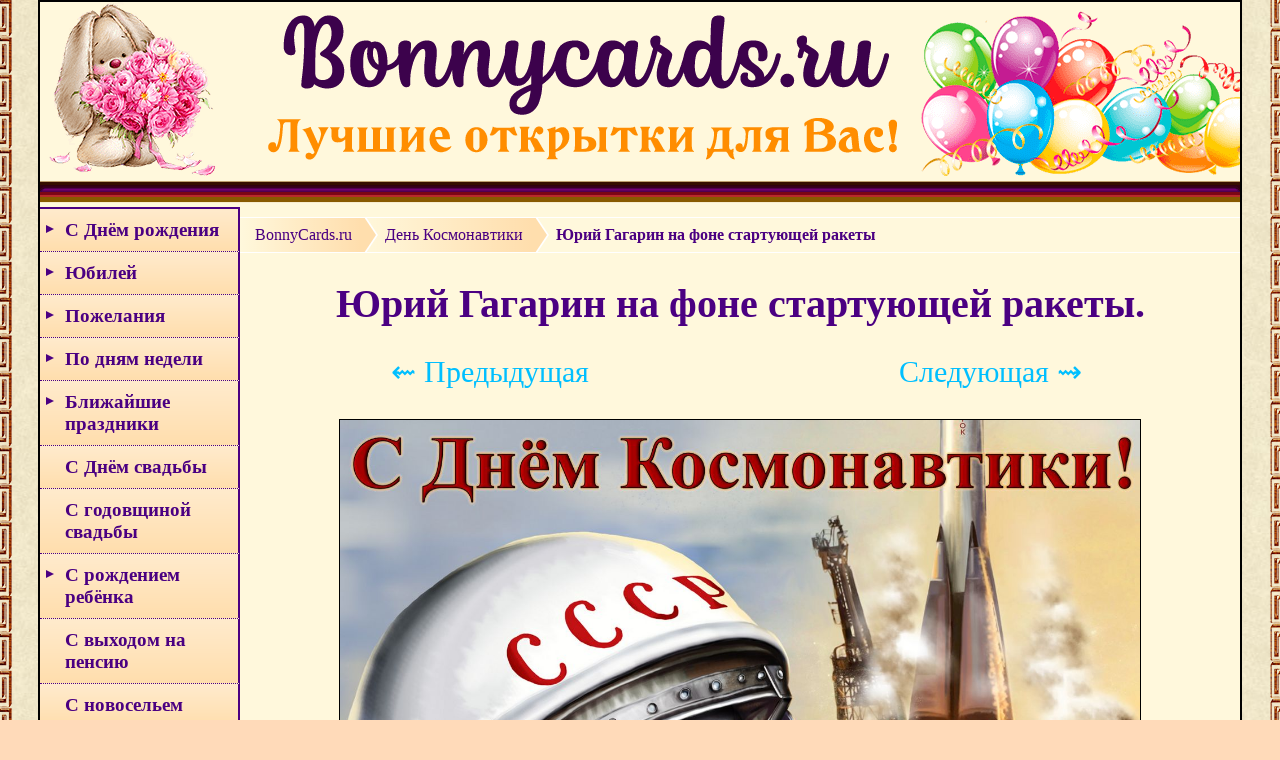

--- FILE ---
content_type: text/css
request_url: https://bonnycards.ru/css/stylebn5.css
body_size: 4007
content:
ul {margin:0;
padding:0;
list-style:none
}

a {text-decoration: none;}

.nav_list {
margin:0px;
width:200px;
list-style:none; border-bottom: 2px solid #4B0082; border-top: 2px solid #4B0082;
}

.nav_list li {
position:relative;
}

.nav_list li a, .nav_list li p {
padding:10px 10px 10px 25px;
display:block;
font-size:19px;
font-weight:bold;
color:#4B0082;
text-decoration:none;
background: linear-gradient(to bottom, 	#FFEBCD 0%,#FFDEAD 100%);
border-bottom:1px dotted #4B0082; border-right: 2px solid #4B0082;
}

.nav_list li p { margin: 0px;
cursor: pointer;
}

.nav_list li span {
width:0;
height:0;
position:absolute;
top:16px;
left:6px;
border-top:4px solid transparent;
border-bottom:4px solid transparent;
border-left:8px solid #4B0082;
}

.nav_list li.active span {
border-top:8px solid #4B0082;
border-left:4px solid transparent;
border-right:4px solid transparent;
}

.nav_list ul {
margin:0;
display:none;
}

.nav_list ul li {
position:static;
}

.nav_list ul a {
padding-left:25px;
font-size:17px;
font-weight:bold;
color:#4B0082;
background:#FFF8DC;
}

.nav_list li a:hover, .nav_list li p:hover {
color:#FFF8DC;
background:#4B0082;
}

.qa {
display:inline-block;
background:#FFDEAD linear-gradient(#FFF8DC,#FFDEAD);
box-shadow:0 0 10px rgba(0,0,0,0.5);
border-radius:15px;
border:1px solid #4B0082;
line-height:1.8em;
margin:10px;
padding:0px 6px;
font-size:25px;
font-weight:700;
text-decoration:none
}

.kont {
background:#FFDEAD linear-gradient(#FFF8DC,#FFDEAD);
color:#4B0082;
border:1px solid #4B0082;
border-radius:10px;
font-size:20px;
padding:10px;
text-decoration:none
}

.pic, .pick, .picv, .picg, .pic2k, .pic2v, .pic2 {border:1px solid #000}
.pic {width:300px;height:auto;}

.str {
	margin-top: 20px;
	list-style: none;
    padding: 20px 20px;
    text-align: center;
    color: #4B0082;
    }
	
.str li {
    display: inline;
        }

.str a {
	background: #FFDEAD linear-gradient(#FFF8DC, #FFDEAD);
	color: #4B0082;
    border: 1px solid #4B0082;
    font-size: 20px;
    padding: 10px 15px; text-decoration: none;}
    
 .str a:hover {background: #FFF8DC linear-gradient(#FFDEAD, #FFF8DC);}   
.activ {background: #FF8C00; color: #4B0082;
    border: 1px solid #4B0082;
    font-size: 20px;
    padding: 10px 15px; text-decoration: none;}

.p4 {
color:#4B0082;
text-align:center;
font-size:30px
}

.vkon {display:inline-block;width:64px;height:64px;outline:none;background:url(v5.png) no-repeat; margin-right:15px;}

.odn {display:inline-block;width:64px;height:64px;outline:none;background:url(o5.png) no-repeat; margin-left:15px;}

.so3 {margin-top: 5px; padding-top:20px; font-size:25px; font-weight: bold; color: #4B0082}

.share1 {margin:2vw;}

@media (min-width: 1001px) {
body {
background:#FFDAB9;
background-image:url(!w3.png), url(r40-1.jpg);
background-position:center top, center top;
background-repeat:repeat-y, repeat;
margin:0;
padding:0
}

#block {
box-sizing:content-box;
width:1000px;
height:auto;
background:#FFF8DC;
border:2px solid #000;
margin:0 auto
}

.header {
width:1000px;
height:180px;
background:url(logo-pc.png);background-size:1000px auto;background-repeat:no-repeat;
}

.left_col {
width:200px;
height:auto;
float:left
}

.right_col {
width:800px;
height:auto;
text-align:center;
float:left
}

.borde {
width:1000px;
height:274px;
background:url(2.png);
float:left
}

.footer {
width:1000px;
height:180px;
text-align:center;
clear:both
}

.foot1 {
width: 398px; height:180px;
text-align:center; border-right: 1px dotted #4B0082;
float:left}

.foot2 {
width: 600px;
float:left}

#crumbs {
background:#FFF8DC;
border-top:1px solid #fff;
border-bottom:1px solid #fff;
overflow:hidden;
width:auto;
margin-top:10px
}

#crumbs li {
float:left
}

#crumbs a {
padding:8px 8px 8px 25px;
display:block;
text-decoration:none;
color:#4B0082;
position:relative;
background-color:#FFDEAD;
background-image:linear-gradient(to right,#FFF8DC,#FFDEAD)
}

#crumbs li:first-child a {
padding-left:15px;
border-radius:5px 0 0 5px
}

#crumbs a:hover {
background:#FFF8DC
}

#crumbs a::after,#crumbs a::before {
content:"";
position:absolute;
top:50%;
margin-top:-1.5em;
border-top:1.5em solid transparent;
border-bottom:1.5em solid transparent;
border-left:1em solid;
right:-1em
}

#crumbs a::after {
z-index:2;
border-left-color:#FFDEAD
}

#crumbs a::before {
border-left-color:#fff;
right:-1.1em;
z-index:1
}

#crumbs a:hover::after {
border-left-color:#FFF8DC
}

#crumbs .current,#crumbs .current:hover {
font-weight:700;
background:none
}

#crumbs .current::after,#crumbs .current::before {
content:normal
}

h1, .p_gp {
color:#4B0082;
text-align:center;
font-size:40px;
padding:0 15px 0 15px;
}

h2 {
color:#4B0082;
text-align:center;
font-size:30px;
padding:0 15px 0 15px;
}

.pag {width:100%;  clear: left}
.pagin {width: 50%; float:left; text-align: center; margin-bottom: 30px}
.pagin a {text-decoration: none; color: #00BFFF; font-size: 30px;}
.pagin a:hover{color: indigo}

.p1 {
color:#4B0082;
font-size:20px
}

.p2 {
color:#4B0082;
font-size:20px;
text-align:justify;
margin:20px
}

.p-pod {
color:#4B0082;
margin-top:50px;
font-size:20px
}

#menu-icon {
display:none
}

.pic {width:340px;}

.ww, .wwv, .wwk {
text-align:center;
padding-top:10px;
float:left
}

.ss, .ssv, .ssk {
display:inline-block;
border:4px double #4B0082;
background:#FFDEAD linear-gradient(#FFF8DC,#FFDEAD);
box-shadow:0 0 10px rgba(0,0,0,0.5);
border-radius:10px;
padding-top:10px;
text-align:center
}
.wwk {width:400px; height:420px}
.ssk {width:370px; height:390px}
.pick {width:340px; height:340px}
.pic2k {width:700px; height:700px}

.wwv {width:400px; height:490px}
.ssv {width:370px; height:470px}
.picv {width:340px; height:416px}
.pic2v {width:650px; height:794px}

.ww {width:400px; height:295px}
.ss {width:370px; height:270px}
.picg {width:340px; height:218px}
.pic2 {width:700px; height:449px}
}

@media (min-width: 1200px) {
#block {width:1200px;}
.header {width:1200px;height:205px;background:url(logo-pc.png);background-size:auto auto;background-repeat:no-repeat;}
.right_col {width:1000px;}
.borde {width:1200px;}
.footer {width:1200px;}
.foot2 {width: 800px;}
.pic {width:300px;}

.wwk {width:333px; height:370px}
.ssk {width:315px; height:350px}
.pick {width:300px; height:300px}
.pic2k {width:800px; height:800px}

.wwv {width:333px; height:454px}
.ssv {width:315px; height:424px}
.picv {width:300px; height:367px}
.pic2v {width:650px; height:794px}

.ww {width:333px; height:295px}
.ss {width:315px; height:250px}
.picg {width:300px; height:193px}
.pic2 {width:800px; height:514px}
}

@media (max-width: 1000px) {
body {
display:block;
margin:0;
padding:0
}

#block {
box-sizing:content-box;
width:100%;
height:auto;
background:#FFF8DC;
margin:0 auto
}

.left_col {
width:100%;
height:50px;
}

.header {
width:100%;
height:180px;
background:url(logo-pc.png) no-repeat center;
background-size: contain;
}

.right_col {
width:100%;
height:auto;
text-align:center;
clear:left
}

.borde {
width:100%;
height:1px;
float:left
}

.footer {
width:100%;
height:350px;
border-top:1px solid #000;
text-align:center;
clear:both
}

.foot1 {
width: 100%; height: 150px;
text-align:center; border:none;
float:none}

.foot2 {
width: 100%;
float:none}

#crumbs {
display: none;
}

h1, .p_gp {
color:#4B0082;
text-align:center;
font-size:30px;
padding:0 7px 0 7px;
}

h2 {
color:#4B0082;
text-align:center;
font-size:25px;
padding:0 7px 0 7px;
}

.pag {width:100%;  clear: left}
.pagin {width: 50%; float:left; text-align: center; margin-bottom: 30px}
.pagin a {text-decoration: none; color: #00BFFF; font-size: 30px;}
.pagin a:hover{color: indigo}

.p1 {
color:#4B0082;
font-size:20px
}

.p2 {
margin:2%;
color:#4B0082;
font-size:16px;
text-align:justify
}

.p-pod {
color:#4B0082;
font-size:20px
}

.a1 {
font-size:15px
}

#nav-wrap {
width:auto;
height:auto;
margin:0;
padding:0 0 0 10px
}

#menu-icon {
padding-left:5px;
margin:0;
width:20%;
height:50px;
background:url(menu.png) no-repeat center;
background-size: contain;
cursor:pointer;
display:block
}

#nav {
clear:both;
position:absolute;
top:240px;
width:250px;
z-index:1000;
padding:1px;
background:#4B0082;
border:solid 1px #000;
display:none
}

.nav_list {
width:250px;
border: none;
}
.nav_list li a, .nav_list li p {
border-right: none;
}

.pic {width:100%;}

.ww, .wwv, .wwk {
display:inline-block;
max-width:47%;
height:auto;
padding-top:20px;
padding-right:10px;
padding-left:10px;
text-align:center
}

.ss, .ssv, .ssk {
width:400px;
border:4px double #4B0082;
background:#FFDEAD linear-gradient(#FFF8DC,#FFDEAD);
box-shadow:0 0 10px rgba(0,0,0,0.5);
border-radius:10px;
padding:10px;
text-align:center;
float:left
}

.ss {height:300px;}
.ssv {height:530px;}
.ssk {height:440px;}
.pick {width:400px; height:400px;}
.picv {width:400px; height:489px;}
.picg {width:400px; height:257px;}
.pic2k {width:800px; height:800px;}
.pic2v {width:800px; height:978px;}
.pic2 {width:800px; height:514px;}

.share1 {margin:4vw;}
}

@media (max-width: 900px){
.header {height:160px;}
#nav {top:220px;}
.ss, .ssv, .ssk {width:350px;}
.ss {height:270px;}
.ssv {height:480px;}
.ssk {height:390px;}
.pick {width:350px; height:350px;}
.picv {width:350px; height:428px;}
.picg {width:350px; height:225px;}
.pic2k {width:700px; height:700px;}
.pic2v {width:700px; height:855px;}
.pic2 {width:700px; height:450px;}
}

@media (max-width: 800px){
.header {height:140px;}
#nav {top:200px;}
.ww, .wwv, .wwk {max-width:46%;}
.ss, .ssv, .ssk {width:300px;}
.ss {height:230px;}
.ssv {height:410px;}
.ssk {height:340px;}
.pick {width:300px; height:300px;}
.picv {width:300px; height:367px;}
.picg {width:300px; height:193px;}
.pic2k {width:650px; height:650px;}
.pic2v {width:650px; height:794px;}
.pic2 {width:650px; height:418px;}
}

@media (max-width: 700px){
.header {height:120px;}
#nav {top:180px;}
.ss, .ssv, .ssk {width:270px;}
.ss {height:210px;}
.ssv {height:370px;}
.ssk {height:310px;}
.pick {width:270px; height:270px;}
.picv {width:270px; height:330px;}
.picg {width:270px; height:174px;}
.pic2k {width:600px; height:600px;}
.pic2v {width:600px; height:733px;}
.pic2 {width:600px; height:385px;}
}

@media (max-width: 650px) {
.str {padding: 10px 5px 20px 5px;}	
.str li {display: inline; margin: 0px 0px;}	
.str a, .activ {border-radius:0px;
    font-size: 18px;
    padding: 10px 12px; text-decoration: none;}
.ss, .ssv, .ssk {width:245px;}
.ss {height:210px;}
.ssv {height:350px;}
.ssk {height:295px;}
.pick {width:245px; height:245px;}
.picv {width:245px; height:300px;}
.picg {width:245px; height:158px;}
.pic2k {width:550px; height:550px;}
.pic2v {width:550px; height:672px;}
.pic2 {width:550px; height:353px;}
}

@media (max-width: 600px){
.header {height:110px;}
#nav {top:170px;}
.ww, .wwv, .wwk {max-width:45%;}
.ss, .ssv, .ssk {width:230px;}
.ss {height:200px;}
.ssv {height:330px;}
.ssk {height:280px;}
.pick {width:230px; height:230px;}
.picv {width:230px; height:281px;}
.picg {width:230px; height:148px;}
.pic2k {width:520px; height:520px;}
.pic2v {width:520px; height:635px;}
.pic2 {width:520px; height:334px;}
}

@media (max-width: 560px){
.ww, .wwv, .wwk {max-width:45%;}
.ss, .ssv, .ssk {width:200px;}
.ss {height:180px;}
.ssv {height:300px;}
.ssk {height:260px;}
.pick {width:200px; height:200px;}
.picv {width:200px; height:245px;}
.picg {width:200px; height:129px;}
.pic2k {width:480px; height:480px;}
.pic2v {width:480px; height:587px;}
.pic2 {width:480px; height:308px;}
}

@media (max-width: 500px){
.header {height:125px; background:url(logo-mob.png) no-repeat center; background-size: contain;}
#menu-icon {width:30%;}
#nav {top:180px;}
.pagin a {font-size: 20px;}
.ww, .wwv, .wwk {max-width:98%}
.ss, .ssv, .ssk {width:390px; height:auto;}
.pick {width:390px; height:390px;}
.picv {width:390px; height:477px;}
.picg {width:390px; height:251px;}
.pic2k {width:440px; height:440px;}
.pic2v {width:440px; height:538px;}
.pic2 {width:440px; height:283px;}
}

@media (max-width: 460px){
.ss, .ssv, .ssk {width:360px; height:auto;}
.pick {width:360px; height:360px;}
.picv {width:360px; height:440px;}
.picg {width:360px; height:232px;}
.pic2k {width:390px; height:390px;}
.pic2v {width:390px; height:477px;}
.pic2 {width:390px; height:251px;}
}

@media (max-width: 410px){
.header {height:110px;}
#menu-icon {width:30%;}
#nav {top:165px;}
h1 {font-size:25px}
h2 {font-size:22px}
.ss, .ssv, .ssk {width:330px; height:auto;}
.pick {width:330px; height:330px;}
.picv {width:330px; height:404px;}
.picg {width:330px; height:212px;}
.pic2k {width:365px; height:365px;}
.pic2v {width:365px; height:446px;}
.pic2 {width:365px; height:235px;}
}

@media (max-width: 380px){
.left_col {height:40px;}
.header {height:100px;}
#menu-icon {width:30%; height:40px;}
#nav {top:145px;}
.ss, .ssv, .ssk {width:310px; height:auto;}
.pick {width:310px; height:310px;}
.picv {width:310px; height:379px;}
.picg {width:310px; height:199px;}
.pic2k {width:340px; height:340px;}
.pic2v {width:340px; height:415px;}
.pic2 {width:340px; height:218px;}
}

@media (max-width: 355px){
.header {height:90px;}
#menu-icon {width:33%; height:40px;}
#nav {top:135px;}
.ss, .ssv, .ssk {width:270px; height:auto;}
.pick {width:270px; height:270px;}
.picv {width:270px; height:330px;}
.picg {width:270px; height:174px;}
.pic2k {width:310px; height:310px;}
.pic2v {width:310px; height:379px;}
.pic2 {width:310px; height:199px;}
}

@media (max-width: 320px){
.header {height:80px;}
#menu-icon {width:33%; height:40px;}
#nav {top:125px; width:230px;}
.ss, .ssv, .ssk {height:auto}
.nav_list li a, .nav_list li p {font-size:15px;}
.nav_list ul a {font-size:13px;}
.nav_list {width:230px;}
.ss, .ssv, .ssk {width:265px; height:auto;}
.pick {width:265px; height:265px;}
.picv {width:265px; height:324px;}
.picg {width:265px; height:170px;}
.pic2k {width:300px; height:300px;}
.pic2v {width:300px; height:367px;}
.pic2 {width:300px; height:193px;}
}

@media (max-width: 315px){
.ss, .ssv, .ssk {width:250px; height:auto;}
.pick {width:248px; height:248px;}
.picv {width:248px; height:303px;}
.picg {width:248px; height:160px;}
.pic2k {width:285px; height:285px;}
.pic2v {width:285px; height:348px;}
.pic2 {width:285px; height:183px;}
}

@media (max-width: 300px){
.ss, .ssv, .ssk {width:200px; height:auto;}
.pick {width:200px; height:200px;}
.picv {width:200px; height:245px;}
.picg {width:200px; height:129px;}
.pic2k {width:245px; height:245px;}
.pic2v {width:245px; height:299px;}
.pic2 {width:245px; height:157px;}
}

@media (max-width: 250px) {	
.str a, .activ {
    border-radius:0px;
    font-size: 14px;
    padding: 6px 8px; text-decoration: none;
	}
.ss, .ssv, .ssk {width:180px; height:auto;}
.pick {width:180px; height:180px;}
.picv {width:180px; height:220px;}
.picg {width:180px; height:116px;}
.pic2k {width:235px; height:235px;}
.pic2v {width:235px; height:287px;}
.pic2 {width:235px; height:151px;}
}
